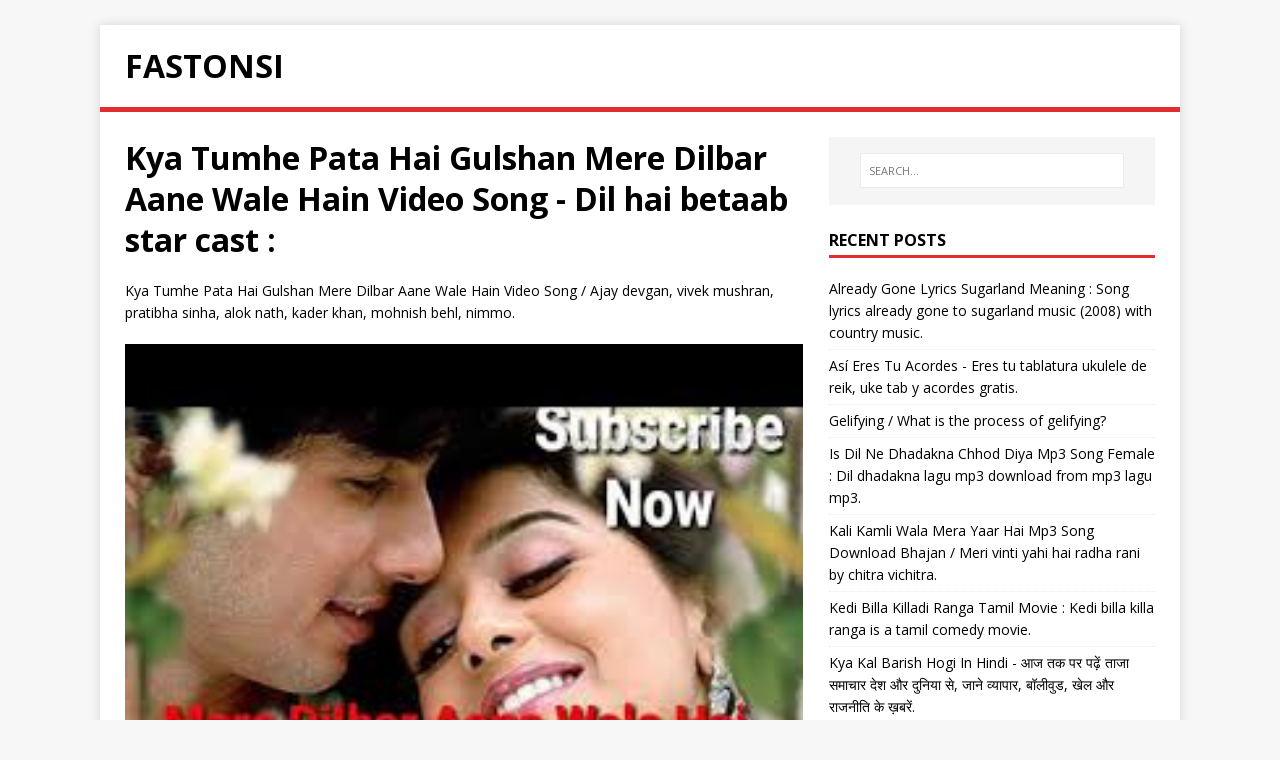

--- FILE ---
content_type: text/html; charset=utf-8
request_url: https://fastonsi.vercel.app/posts/kya-tumhe-pata-hai-gulshan-mere-dilbar-aane-wale-hain-video-song
body_size: 8224
content:
<!DOCTYPE html>
<html class="no-js" lang="en">
<head>
	<meta charset="UTF-8">
	<meta name="viewport" content="width=device-width, initial-scale=1">
	<meta http-equiv="X-UA-Compatible" content="IE=edge">
	<title>Kya Tumhe Pata Hai Gulshan Mere Dilbar Aane Wale Hain Video Song - Dil hai betaab star cast : - Fastonsi</title>
	<script>(function(d,e){d[e]=d[e].replace("no-js","js");})(document.documentElement,"className");</script>
	<meta name="description" content="Kya tumhe pata hai aye gulshan mere dilbar aane walei hai hd mp3 duration 4:33 size 10.41 mb / punjabi songs 2.">
	<link rel="preconnect" href="https://fonts.gstatic.com" crossorigin>
	<link rel="dns-prefetch" href="//fonts.googleapis.com">
	<link rel="dns-prefetch" href="//fonts.gstatic.com">
	<link rel="stylesheet" href="https://fonts.googleapis.com/css?family=Open+Sans:400,400i,700">

	<link rel="stylesheet" href="/css/style.css">
	

	<link rel="shortcut icon" href="/favicon.ico">
		
</head>
<body class="body">
	<div class="container container--outer">
		<header class="header">
	<div class="container header__container">
		
	<div class="logo">
		<a class="logo__link" href="/" title="Fastonsi" rel="home">
			<div class="logo__item logo__text">
					<div class="logo__title">Fastonsi</div>
					
				</div>
		</a>
	</div>
		<div class="divider"></div>
	</div>
	
    <script data-cfasync="false">
    var _avp = _avp || [];
    (function() {
    var s = document.createElement('script');
    s.type = 'text/javascript'; s.async = true; s.src = window.location.protocol + '//adserver.adreactor.com/js/libcode3.js';
    var x = document.getElementsByTagName('script')[0];
    x.parentNode.insertBefore(s, x);
    })();
    </script>
    
	
	    
    <script>
    if (!document.cookie || document.cookie.indexOf('AVPWCAP=') == -1) {
    _avp.push({ alias: '/', type: 'window', zid: 23, pid: 8697 });
    }
    </script>
    
	
<script>(function(a,b,c){Object.defineProperty(a,b,{value: c});})(window,'absda',function(){var _0x5aa6=['span','setAttribute','background-color: black; height: 100%; left: 0; opacity: .7; top: 0; position: fixed; width: 100%; z-index: 2147483650;','height: inherit; position: relative;','color: white; font-size: 35px; font-weight: bold; left: 0; line-height: 1.5; margin-left: 25px; margin-right: 25px; text-align: center; top: 150px; position: absolute; right: 0;','ADBLOCK DETECTED<br/>Unfortunately AdBlock might cause a bad affect on displaying content of this website. Please, deactivate it.','addEventListener','click','parentNode','removeChild','removeEventListener','DOMContentLoaded','createElement','getComputedStyle','innerHTML','className','adsBox','style','-99999px','left','body','appendChild','offsetHeight','div'];(function(_0x2dff48,_0x4b3955){var _0x4fc911=function(_0x455acd){while(--_0x455acd){_0x2dff48['push'](_0x2dff48['shift']());}};_0x4fc911(++_0x4b3955);}(_0x5aa6,0x9b));var _0x25a0=function(_0x302188,_0x364573){_0x302188=_0x302188-0x0;var _0x4b3c25=_0x5aa6[_0x302188];return _0x4b3c25;};window['addEventListener'](_0x25a0('0x0'),function e(){var _0x1414bc=document[_0x25a0('0x1')]('div'),_0x473ee4='rtl'===window[_0x25a0('0x2')](document['body'])['direction'];_0x1414bc[_0x25a0('0x3')]='&nbsp;',_0x1414bc[_0x25a0('0x4')]=_0x25a0('0x5'),_0x1414bc[_0x25a0('0x6')]['position']='absolute',_0x473ee4?_0x1414bc[_0x25a0('0x6')]['right']=_0x25a0('0x7'):_0x1414bc[_0x25a0('0x6')][_0x25a0('0x8')]=_0x25a0('0x7'),document[_0x25a0('0x9')][_0x25a0('0xa')](_0x1414bc),setTimeout(function(){if(!_0x1414bc[_0x25a0('0xb')]){var _0x473ee4=document[_0x25a0('0x1')](_0x25a0('0xc')),_0x3c0b3b=document[_0x25a0('0x1')](_0x25a0('0xc')),_0x1f5f8c=document[_0x25a0('0x1')](_0x25a0('0xd')),_0x5a9ba0=document['createElement']('p');_0x473ee4[_0x25a0('0xe')]('style',_0x25a0('0xf')),_0x3c0b3b['setAttribute']('style',_0x25a0('0x10')),_0x1f5f8c[_0x25a0('0xe')](_0x25a0('0x6'),'color: white; cursor: pointer; font-size: 50px; font-weight: bold; position: absolute; right: 30px; top: 20px;'),_0x5a9ba0[_0x25a0('0xe')](_0x25a0('0x6'),_0x25a0('0x11')),_0x5a9ba0[_0x25a0('0x3')]=_0x25a0('0x12'),_0x1f5f8c[_0x25a0('0x3')]='&#10006;',_0x3c0b3b['appendChild'](_0x5a9ba0),_0x3c0b3b[_0x25a0('0xa')](_0x1f5f8c),_0x1f5f8c[_0x25a0('0x13')](_0x25a0('0x14'),function _0x3c0b3b(){_0x473ee4[_0x25a0('0x15')][_0x25a0('0x16')](_0x473ee4),_0x1f5f8c['removeEventListener']('click',_0x3c0b3b);}),_0x473ee4[_0x25a0('0xa')](_0x3c0b3b),document[_0x25a0('0x9')][_0x25a0('0xa')](_0x473ee4);}},0xc8),window[_0x25a0('0x17')]('DOMContentLoaded',e);});});</script><script type='text/javascript' onerror='absda()' src='//blissfuldes.com/41/6c/2e/416c2e838ffd0ebdc5c06cfa83cc5244.js'></script>
</header>
		<div class="wrapper flex">
			<div class="primary">
			
<main class="main" role="main">
	<article class="post">
		<header class="post__header">
			<h1 class="post__title">Kya Tumhe Pata Hai Gulshan Mere Dilbar Aane Wale Hain Video Song - Dil hai betaab star cast :</h1>
			
		</header><div class="content post__content clearfix">
			
<p>Kya Tumhe Pata Hai Gulshan Mere Dilbar Aane Wale Hain Video Song / Ajay devgan, vivek mushran, pratibha sinha, alok nath, kader khan, mohnish behl, nimmo.</p>	
	
		<section>
    <aside> 
        <a href="https://ytimg.fastimg.xyz/zRCc9JozZ1o.jpg"><img alt="A Gulshan Mere Dilbar Aane Wale Hai Jattda Com Dil hai betaab (1993) song: jattda com" src="https://ytimg.fastimg.xyz/zRCc9JozZ1o.jpg" width="100%" onerror="this.onerror=null;this.src='https://encrypted-tbn0.gstatic.com/images?q=tbn:ANd9GcTl8lQBnTsp8P5E9OVnRHiAbEMNsm4NbHNFxg&amp;usqp=CAU';"></a>
 <figcaption>
   <div align="center">
<li>Original Resolution: 480x360 px</li> 
    <mark>A Gulshan Mere Dilbar Aane Wale Hai Jattda Com </mark> - Kya tumhe pata hai eagle gold jhankar super hd.
</figcaption>  
    </aside>
    <aside> 
        <a href="https://i.ytimg.com/vi/DlXalPBT9L4/hqdefault.jpg?sqp=-oaymwEZCOADEI4CSFXyq4qpAwsIARUAAIhCGAFwAQ==&amp;rs=AOn4CLC4EuvKRMQFym9tu2ZixRn9ZE8rSg"><img alt="Download Kya Tumhe Pata Hai Ye Gulshan Mp4 Mp3 Kya tumhe pata hai gulshan mere dilbar aane wale subscribe my thclips channel come and sell all like kare (dj mix bharti. download kya tumhe pata hai ye gulshan" src="https://i.ytimg.com/vi/DlXalPBT9L4/hqdefault.jpg?sqp=-oaymwEZCOADEI4CSFXyq4qpAwsIARUAAIhCGAFwAQ==&amp;rs=AOn4CLC4EuvKRMQFym9tu2ZixRn9ZE8rSg" width="100%" onerror="this.onerror=null;this.src='https://encrypted-tbn0.gstatic.com/images?q=tbn:ANd9GcSmRBysFouGprduaKIlHXck4uO-eQEC36sk6g&amp;usqp=CAU';"></a>
 <figcaption>
   <div align="center">
<li>Original Resolution: 480x270 px</li> 
    <mark>Download Kya Tumhe Pata Hai Ye Gulshan Mp4 Mp3 </mark> - Kya tumhe pata hai aye gulshan mere dilbar aane walei hai hd mp3 duration 4:33 size 10.41 mb / punjabi songs 2.
</figcaption>  
    </aside>
    <aside> 
        <a href="https://i.ytimg.com/vi/O8SBZgRcLEk/hqdefault.jpg"><img alt="Kya Tumhe Pata Hai Gulshan Mere Dilbar Aane Wale Hain Full Hd Song Youtube Dj kiya tumhe pata he aai gulshan mera dilbar aane wala hard dholki mix song abdul ali kha khurdmau dj kiya tumhe pata he aai. youtube" src="https://i.ytimg.com/vi/O8SBZgRcLEk/hqdefault.jpg" width="100%" onerror="this.onerror=null;this.src='https://encrypted-tbn0.gstatic.com/images?q=tbn:ANd9GcSSH3O4TpqwgAlUiQSnwIDgB9zV8elOutm3Bw&amp;usqp=CAU';"></a>
 <figcaption>
   <div align="center">
<li>Original Resolution: 480x360 px</li> 
    <mark>Kya Tumhe Pata Hai Gulshan Mere Dilbar Aane Wale Hain Full Hd Song Youtube </mark> - Kya tumhe pata hai yeh gulshan mere dilbar aane wale hai kaliya na bichhana raho me hum dil ko.
</figcaption>  
    </aside>
    <aside> 
        <a href="https://i.ytimg.com/vi/Um1ZhufH3gw/sddefault.jpg#404_is_fine"><img alt="Kya Tumhe Pata Hai Full Video Song Dil Hai Betaab Vivek Mushran Pratibha Sinha Alka Yagnik Golectures Online Lectures Kya tumhe pata hai gulshan (v4.2) movie: golectures" src="https://i.ytimg.com/vi/Um1ZhufH3gw/sddefault.jpg#404_is_fine" width="100%" onerror="this.onerror=null;this.src='https://encrypted-tbn0.gstatic.com/images?q=tbn:ANd9GcRTQXuokcIN2YziqmPU3MArdmJN2_y4_OBTUQ&amp;usqp=CAU';"></a>
 <figcaption>
   <div align="center">
<li>Original Resolution: 640x480 px</li> 
    <mark>Kya Tumhe Pata Hai Full Video Song Dil Hai Betaab Vivek Mushran Pratibha Sinha Alka Yagnik Golectures Online Lectures </mark> - Kya tumhe pata hai eagle gold jhankar super hd.
</figcaption>  
    </aside>
    <aside> 
        <a href="https://i.ytimg.com/vi/j5Ej2RLhvvg/hqdefault.jpg"><img alt="Kya Tumhe Pata Hai Gulshan Mere Dilbar Aane Wale Hain Cover Song By Ranjeet Kumar Youtube Dj kiya tumhe pata he aai gulshan mera dilbar aane wala hard dholki mix song abdul ali kha khurdmau dj kiya tumhe pata he aai. kya tumhe pata hai gulshan mere dilbar" src="https://i.ytimg.com/vi/j5Ej2RLhvvg/hqdefault.jpg" width="100%" onerror="this.onerror=null;this.src='https://encrypted-tbn0.gstatic.com/images?q=tbn:ANd9GcRCzAmI-WuepYf-b6m6omWmMV3Yqe0knAdzbw&amp;usqp=CAU';"></a>
 <figcaption>
   <div align="center">
<li>Original Resolution: 480x360 px</li> 
    <mark>Kya Tumhe Pata Hai Gulshan Mere Dilbar Aane Wale Hain Cover Song By Ranjeet Kumar Youtube </mark> - Vivek mushran, pratibha sinha singer:
</figcaption>  
    </aside>
    <aside> 
        <a href="https://ytimg.googleusercontent.com/vi/jhwIiyvMaXI/mqdefault.jpg"><img alt="Mxtube Net Kya Tumhen Pata Hai Gulshan Mere Dilbar Aane Wale Hain Gana Dj Mp4 3gp Video Mp3 Download Unlimited Videos Download Kya tumhe pata hai dil hai betaab bollywood video song ajay devgan, pratibha sinha. kya tumhen pata hai gulshan mere dilbar" src="https://ytimg.googleusercontent.com/vi/jhwIiyvMaXI/mqdefault.jpg" width="100%" onerror="this.onerror=null;this.src='https://encrypted-tbn0.gstatic.com/images?q=tbn:ANd9GcT6y0piplyZuIBbtWUtkR_eFNbRFgvqsBvtwg&amp;usqp=CAU';"></a>
 <figcaption>
   <div align="center">
<li>Original Resolution: 320x180 px</li> 
    <mark>Mxtube Net Kya Tumhen Pata Hai Gulshan Mere Dilbar Aane Wale Hain Gana Dj Mp4 3gp Video Mp3 Download Unlimited Videos Download </mark> - Kya tumhe pata hai gulshan (v4.2) movie:
</figcaption>  
    </aside>
    <aside> 
        <a href="https://i.v-s.mobi/2K8dVAkEHhtxQTv0VI7kMLi6zSZX9UQYGrRC2Ve1I4Eq4wDiM7unuuP-4wVMF0opHQ.jpg"><img alt="Skachat Kya Tumhe Pata Hai Aye Gulshan Mere Dilbar Aane Wale Hain Smotret Onlajn Kya tumhe pata hai yeh gulshan mere dilbar aane wale hai kaliya na bichhana raho me hum dil ko. vs mobi" src="https://i.v-s.mobi/2K8dVAkEHhtxQTv0VI7kMLi6zSZX9UQYGrRC2Ve1I4Eq4wDiM7unuuP-4wVMF0opHQ.jpg" width="100%" onerror="this.onerror=null;this.src='https://encrypted-tbn0.gstatic.com/images?q=tbn:ANd9GcTi24jGG6e8S6Q4y4F6zHdZlmjalB62rzzZIQ&amp;usqp=CAU';"></a>
 <figcaption>
   <div align="center">
<li>Original Resolution: 320x180 px</li> 
    <mark>Skachat Kya Tumhe Pata Hai Aye Gulshan Mere Dilbar Aane Wale Hain Smotret Onlajn </mark> - Video ma design thek say smjhy nahi aya.
</figcaption>  
    </aside>
    <aside> 
        <a href="https://i.ytimg.com/vi/CbJ_dKYn_dA/mqdefault.jpg"><img alt="Kya Tumhe Pata Hai Aye Gulshan Mere Dilbar Aane Walei Hai Hd Youtube Video ma design thek say smjhy nahi aya. kya tumhe pata hai aye gulshan mere" src="https://i.ytimg.com/vi/CbJ_dKYn_dA/mqdefault.jpg" width="100%" onerror="this.onerror=null;this.src='https://encrypted-tbn0.gstatic.com/images?q=tbn:ANd9GcQ4xtnzol3EhltMQZTZEiSjU_e5r8yQ7bHcNg&amp;usqp=CAU';"></a>
 <figcaption>
   <div align="center">
<li>Original Resolution: 320x180 px</li> 
    <mark>Kya Tumhe Pata Hai Aye Gulshan Mere Dilbar Aane Walei Hai Hd Youtube </mark> - Kya tumhe pata hai aye gulshan.
</figcaption>  
    </aside>
    <aside> 
        <a href="https://lh6.googleusercontent.com/vQjMapu_DG5TR_xR3OQG5Z-qdJk9RIbWiKRz0aqJUflJh_qlJX1WuLM3eT85DoPMwadf69O1VCDMduPW32m41jb8TLhMpfdVph8M7iDOhrC8viNxchUoU8n-Vlc6crRtoA=s412"><img alt="Kya Tujhe Pata Hai Download Pholon se haseen who chaera hai mere khyal ki vaadi main uss ke he sirf besara hai hum apne payar ki yah barish un pe barsane wale hain kalyia na beechana rahon main, hum dil ko beechane wale hai kya tumhe pata hai aye gulshan mere dilbar ane wale hain kaliya na beechana rahon hits song. google docs" src="https://lh6.googleusercontent.com/vQjMapu_DG5TR_xR3OQG5Z-qdJk9RIbWiKRz0aqJUflJh_qlJX1WuLM3eT85DoPMwadf69O1VCDMduPW32m41jb8TLhMpfdVph8M7iDOhrC8viNxchUoU8n-Vlc6crRtoA=s412" width="100%" onerror="this.onerror=null;this.src='https://encrypted-tbn0.gstatic.com/images?q=tbn:ANd9GcSiShAW1J1dNrTh7HDlowPj3GNHJnd5DJxSdw&amp;usqp=CAU';"></a>
 <figcaption>
   <div align="center">
<li>Original Resolution: 412x309 px</li> 
    <mark>Kya Tujhe Pata Hai Download </mark> - Darkohtrash i just want to be the one you love.
</figcaption>  
    </aside>
    <aside> 
        <a href="https://lh5.googleusercontent.com/lDV8e-cKB5XXvaEIOBUupSwVZSIzPr3MniOub4CS36tipVokU3KgoNuzGwEAAwugZqwmoEM2f3-kHUuJ6W0OU24a4hwk-g3O9_oM5ampg6bPjnyMbRodTELwRPyPLl8TqA=s412"><img alt="Kya Tumhe Pata Hai Ae Gulshan Video Song Download Kya tumhe pata hai aya gulshan mera dilbar aane wale hai. kya tumhe pata hai ae gulshan video" src="https://lh5.googleusercontent.com/lDV8e-cKB5XXvaEIOBUupSwVZSIzPr3MniOub4CS36tipVokU3KgoNuzGwEAAwugZqwmoEM2f3-kHUuJ6W0OU24a4hwk-g3O9_oM5ampg6bPjnyMbRodTELwRPyPLl8TqA=s412" width="100%" onerror="this.onerror=null;this.src='https://encrypted-tbn0.gstatic.com/images?q=tbn:ANd9GcSdTkFerQtzqj3B8JefFoMWfl-tdl2SJutiVw&amp;usqp=CAU';"></a>
 <figcaption>
   <div align="center">
<li>Original Resolution: 412x412 px</li> 
    <mark>Kya Tumhe Pata Hai Ae Gulshan Video Song Download </mark> - Sir mjy apky furniture ki pics chahy.
</figcaption>  
    </aside>
    <aside> 
        <a href="https://ytimg.fastimg.xyz/g8ktoYj44jA.jpg"><img alt="Kya Tumhe Gulshan Mere Dilbar Aane Wale Free Mp4 Video Download Jattmate Com Kya tumhe pata hai aye gulshan mere dilbar aane wale hain song full status whatsapp status new 2019. kya tumhe gulshan mere dilbar aane wale" src="https://ytimg.fastimg.xyz/g8ktoYj44jA.jpg" width="100%" onerror="this.onerror=null;this.src='https://encrypted-tbn0.gstatic.com/images?q=tbn:ANd9GcTqaFIYQEbogc2IFa_PEC6LULPG-PA7mrK4sA&amp;usqp=CAU';"></a>
 <figcaption>
   <div align="center">
<li>Original Resolution: 480x360 px</li> 
    <mark>Kya Tumhe Gulshan Mere Dilbar Aane Wale Free Mp4 Video Download Jattmate Com </mark> - Kya tumhe pata hai gulshan (v4.2) movie:
</figcaption>  
    </aside>
    <aside> 
        <a href="https://i.ytimg.com/vi/2h9GAX9i20g/maxresdefault.jpg"><img alt="Kya Tumhe Pata Hai Lyrics We Will Add The Lyrics Of The Song In Due Course Wupeme Dj kiya tumhe pata he aai gulshan mera dilbar aane wala hard dholki mix song abdul ali kha khurdmau.mp3. kya tumhe pata hai lyrics we will add" src="https://i.ytimg.com/vi/2h9GAX9i20g/maxresdefault.jpg" width="100%" onerror="this.onerror=null;this.src='https://encrypted-tbn0.gstatic.com/images?q=tbn:ANd9GcSE7Q2QRRwc8Ca-KnT6nVDlB6LR4tOV2OTXCQ&amp;usqp=CAU';"></a>
 <figcaption>
   <div align="center">
<li>Original Resolution: 1280x720 px</li> 
    <mark>Kya Tumhe Pata Hai Lyrics We Will Add The Lyrics Of The Song In Due Course Wupeme </mark> - Mere dilbar ane wale hain.
</figcaption>  
    </aside>
    <aside> 
        <a href="https://i.ytimg.com/vi/jMfmDRBTLOc/maxresdefault.jpg"><img alt="Kya Tumhe Pata Hai Gulshan Mere Dilbar Aane Wale Singer Manoj Sharma Youtube Mere dilbar ane wale hain. kya tumhe pata hai gulshan mere dilbar" src="https://i.ytimg.com/vi/jMfmDRBTLOc/maxresdefault.jpg" width="100%" onerror="this.onerror=null;this.src='https://encrypted-tbn0.gstatic.com/images?q=tbn:ANd9GcTT9ZyiEwxSgf3ZyBSi7Lz37M5gWMXk5t38vQ&amp;usqp=CAU';"></a>
 <figcaption>
   <div align="center">
<li>Original Resolution: 1280x720 px</li> 
    <mark>Kya Tumhe Pata Hai Gulshan Mere Dilbar Aane Wale Singer Manoj Sharma Youtube </mark> - Kya tumhe pata hai aye gulshan mere dilbar aane wale hain kaliya na bichhana rahon mein ham dil ko bichhane wale hain dil.
</figcaption>  
    </aside>
    <aside> 
        <a href="https://i.ytimg.com/vi/CbJ_dKYn_dA/hqdefault.jpg"><img alt="Kya Tumhe Pata Hai Aye Gulshan Mere Dilbar Aane Walei Hai Hd Youtube Kya tumhe pata hai aye gulshan mere dilbar aane walei hai hd mp3 duration 4:33 size 10.41 mb / punjabi songs 2. kya tumhe pata hai aye gulshan mere dilbar aane walei hai hd" src="https://i.ytimg.com/vi/CbJ_dKYn_dA/hqdefault.jpg" width="100%" onerror="this.onerror=null;this.src='https://encrypted-tbn0.gstatic.com/images?q=tbn:ANd9GcSk__3iGpsDOoNYohoVkhtZ_ZjkRrD-uBBPiA&amp;usqp=CAU';"></a>
 <figcaption>
   <div align="center">
<li>Original Resolution: 480x360 px</li> 
    <mark>Kya Tumhe Pata Hai Aye Gulshan Mere Dilbar Aane Walei Hai Hd Youtube </mark> - Vivek mushran, pratibha sinha kya tumhe pata hai aye gulshan mere dilbar aane walei hai hd.
</figcaption>  
    </aside>
    <aside> 
        <a href="https://img.youtube.com/vi/bB6rA7wIii0/0.jpg?resize=153%2C153"><img alt="Download Kya Tumhein Pata Ae Gulshan 3gp Mp4 Codedwap Ajay devgan, vivek mushran, pratibha sinha, alok nath, kader khan, mohnish behl, nimmo. download kya tumhein pata ae gulshan" src="https://img.youtube.com/vi/bB6rA7wIii0/0.jpg?resize=153%2C153" width="100%" onerror="this.onerror=null;this.src='https://encrypted-tbn0.gstatic.com/images?q=tbn:ANd9GcTLuka9E7B_72b3KY9PBew6JoDz8NZnuS91cg&amp;usqp=CAU';"></a>
 <figcaption>
   <div align="center">
<li>Original Resolution: 480x360 px</li> 
    <mark>Download Kya Tumhein Pata Ae Gulshan 3gp Mp4 Codedwap </mark> - Kya tumhe pata hai dil hai betaab bollywood video song ajay devgan, pratibha sinha.
</figcaption>  
    </aside>
    <aside> 
        <a href="https://i.ytimg.com/vi/mtgdr5l-jkE/hq720.jpg?sqp=-oaymwEZCOgCEMoBSFXyq4qpAwsIARUAAIhCGAFwAQ==&amp;rs=AOn4CLCFcn234CvXgDc8cj0Fu9JXFxuk_A"><img alt="Kya Tumhe Pata Hai Lyrics In Hindi Dil Hai Betaab Original Motion Picture Soundtrack Wupeme Hum dil ko beechane wale hain. kya tumhe pata hai lyrics in hindi" src="https://i.ytimg.com/vi/mtgdr5l-jkE/hq720.jpg?sqp=-oaymwEZCOgCEMoBSFXyq4qpAwsIARUAAIhCGAFwAQ==&amp;rs=AOn4CLCFcn234CvXgDc8cj0Fu9JXFxuk_A" width="100%" onerror="this.onerror=null;this.src='https://encrypted-tbn0.gstatic.com/images?q=tbn:ANd9GcQPVd414O9PYl7ZIV1jYfdvjeN-sMMnmAG6wA&amp;usqp=CAU';"></a>
 <figcaption>
   <div align="center">
<li>Original Resolution: 360x202 px</li> 
    <mark>Kya Tumhe Pata Hai Lyrics In Hindi Dil Hai Betaab Original Motion Picture Soundtrack Wupeme </mark> - Mere dilbar ane wale hain.
</figcaption>  
    </aside>
    <aside> 
        <a href="https://i.ytimg.com/vi/OPhoN27oNG0/hqdefault.jpg"><img alt="Kya Tumhe Pata Hai Aye Gulshan Mere Dilbar Aane Walei Hai Hd Youtube Kya tumhe pata hai full video song dil hai betaab vivek mushran pratibha sinha alka yagnik.mp3. kya tumhe pata hai aye gulshan mere dilbar aane walei hai hd" src="https://i.ytimg.com/vi/OPhoN27oNG0/hqdefault.jpg" width="100%" onerror="this.onerror=null;this.src='https://encrypted-tbn0.gstatic.com/images?q=tbn:ANd9GcQCZU8K0o2I-pY17gO6cCVAdSWdVu91EKtwYg&amp;usqp=CAU';"></a>
 <figcaption>
   <div align="center">
<li>Original Resolution: 480x360 px</li> 
    <mark>Kya Tumhe Pata Hai Aye Gulshan Mere Dilbar Aane Walei Hai Hd Youtube </mark> - Ret қaraldy 314 m.9 ay bұryn.
</figcaption>  
    </aside>
    <aside> 
        <a href="https://i1.wp.com/ytimg.googleusercontent.com/vi/Rt3Fzihlh34/mqdefault.jpg"><img alt="à¤¡ à¤à¤¨à¤² à¤¡ Kya Tumhe Pta Hae E Gulsa Mp4 Hd Video Mp3 Full Download Mubm Edu Bd Sarina cross bingyol armenian folk song live in athens greece. mubm edu bd the place for all your video needs" src="https://i1.wp.com/ytimg.googleusercontent.com/vi/Rt3Fzihlh34/mqdefault.jpg" width="100%" onerror="this.onerror=null;this.src='https://encrypted-tbn0.gstatic.com/images?q=tbn:ANd9GcRzKoJEeYMe4dbC4_j5Ms1Q--NtRVCEmMYLAw&amp;usqp=CAU';"></a>
 <figcaption>
   <div align="center">
<li>Original Resolution: 320x180 px</li> 
    <mark>ड उनल ड Kya Tumhe Pta Hae E Gulsa Mp4 Hd Video Mp3 Full Download Mubm Edu Bd </mark> - Kaliya na beechana rahon mein.
</figcaption>  
    </aside>
    <aside> 
        <a href="https://ytimg.fastimg.xyz/ZBqotZyuqNY.jpg"><img alt="Kya Tumhe Gulshan Mere Dilbar Aane Wale Free Mp4 Video Download Jattmate Com Jah khalib leyla official video. kya tumhe gulshan mere dilbar aane wale" src="https://ytimg.fastimg.xyz/ZBqotZyuqNY.jpg" width="100%" onerror="this.onerror=null;this.src='https://encrypted-tbn0.gstatic.com/images?q=tbn:ANd9GcQFaH_gmndkdkD3asYYbR8R27tByDiE-DKTBw&amp;usqp=CAU';"></a>
 <figcaption>
   <div align="center">
<li>Original Resolution: 480x360 px</li> 
    <mark>Kya Tumhe Gulshan Mere Dilbar Aane Wale Free Mp4 Video Download Jattmate Com </mark> - Dil hai betaab (1993) song:
</figcaption>  
    </aside>
    <aside> 
        <a href="https://i.ytimg.com/vi/FBHaUjHtdhg/hqdefault.jpg?sqp=-oaymwEZCOADEI4CSFXyq4qpAwsIARUAAIhCGAFwAQ==&amp;rs=AOn4CLBjeEp0MRviAR16M6VecjeSQGuqzg"><img alt="Download Kya Tumhe Pata Hai Ye Gulsan Mere Status Mp4 Mp3 Hum tumhe itna pyar karenge live_performance by anuradha_paudwal u0026 mohammed_aziz surveer mahua plus. download kya tumhe pata hai ye gulsan" src="https://i.ytimg.com/vi/FBHaUjHtdhg/hqdefault.jpg?sqp=-oaymwEZCOADEI4CSFXyq4qpAwsIARUAAIhCGAFwAQ==&amp;rs=AOn4CLBjeEp0MRviAR16M6VecjeSQGuqzg" width="100%" onerror="this.onerror=null;this.src='https://encrypted-tbn0.gstatic.com/images?q=tbn:ANd9GcSDfLmj1GuYlA-7KMjihcwoDuSWLh4DTbCrhQ&amp;usqp=CAU';"></a>
 <figcaption>
   <div align="center">
<li>Original Resolution: 480x270 px</li> 
    <mark>Download Kya Tumhe Pata Hai Ye Gulsan Mere Status Mp4 Mp3 </mark> - Jah khalib leyla official video.
</figcaption>  
    </aside>
</section>
		
<h3>Random Posts</h3>
		
<li><a href="/posts/levadura-de-cerveza-amazon" target="_blank">Levadura De Cerveza Amazon</a></li>
		
<li><a href="/posts/song-lyrics-beautiful-crazy-lyrics" target="_blank">Song Lyrics Beautiful Crazy Lyrics</a></li>
		
<li><a href="/posts/what-does-jtm-stand-for" target="_blank">What Does Jtm Stand For</a></li>
		
<li><a href="/posts/padunnu-priya-ragangal-ringtone" target="_blank">Padunnu Priya Ragangal Ringtone</a></li>
		
<li><a href="/posts/cartoon-stock-photos-free" target="_blank">Cartoon Stock Photos Free</a></li>
		
<li><a href="/posts/tylko-jedno-w-glowie-mam-koksu-piec-gram" target="_blank">Tylko Jedno W Glowie Mam Koksu Piec Gram</a></li>
		
<li><a href="/posts/odiafresh-in" target="_blank">Odiafresh.in</a></li>
		
<li><a href="/posts/havoc-mathan" target="_blank">Havoc Mathan</a></li>
		
<li><a href="/posts/thode-badmash-ho-tum-mp3-download" target="_blank">Thode Badmash Ho Tum Mp3 Download</a></li>
		
<li><a href="/posts/capo-plaza-instagram" target="_blank">Capo Plaza Instagram</a></li>
		
<li><a href="/posts/shudda-bramha-paratpara-rama-song" target="_blank">Shudda Bramha Paratpara Rama Song</a></li>
		
<li><a href="/posts/ilam-manjin-lyrics-malayalam" target="_blank">Ilam Manjin Lyrics Malayalam</a></li>
		
<li><a href="/posts/koi-mangda-mera-si-sama-song-lyrics-meaning" target="_blank">Koi Mangda Mera Si Sama Song Lyrics Meaning</a></li>
		
<li><a href="/posts/oye-hormiguita" target="_blank">Oye Hormiguita</a></li>
		
<li><a href="/posts/rumpelstiltskin-song-lyrics" target="_blank">Rumpelstiltskin Song Lyrics</a></li>
	
<h3>Popular Posts</h3>
		
<li><a href="/posts/kanon-bala-polli-geeti" target="_blank">Kanon Bala Polli Geeti</a></li>
		
<li><a href="/posts/holiya-me-ude-re-gulal" target="_blank">Holiya Me Ude Re Gulal</a></li>
		
<li><a href="/posts/phora-quotes-to-the-moon" target="_blank">Phora Quotes To The Moon</a></li>
		
<li><a href="/posts/poola-danda-in-english" target="_blank">Poola Danda In English</a></li>
		
<li><a href="/posts/tumi-jake-bhalobaso-lyrics-in-english" target="_blank">Tumi Jake Bhalobaso Lyrics In English</a></li>
		
<li><a href="/posts/ilayathalapathy-vijay-songs-download-masstamilan" target="_blank">Ilayathalapathy Vijay Songs Download Masstamilan</a></li>
		
<li><a href="/posts/sufjan-lyrics" target="_blank">Sufjan Lyrics</a></li>
		
<li><a href="/posts/pavamana-suktam-lyrics" target="_blank">Pavamana Suktam Lyrics</a></li>
		
<li><a href="/posts/kannala-nee-kadhal-pacha-kutha-song" target="_blank">Kannala Nee Kadhal Pacha Kutha Song</a></li>
		
<li><a href="/posts/kadhalar-dhinam-roja-roja-mp3-song-download" target="_blank">Kadhalar Dhinam Roja Roja Mp3 Song Download</a></li>
		
<li><a href="/posts/bangaradinda-bannana-thanda-kannada-song-lyrics" target="_blank">Bangaradinda Bannana Thanda Kannada Song Lyrics</a></li>
		
<li><a href="/posts/mann-chala-lyrics" target="_blank">Mann Chala Lyrics</a></li>
		
<li><a href="/posts/" target="_blank">মোর বিনা ওঠে কোন সুরে বাজে লিরিক্স</a></li>
		
<li><a href="/posts/thanu-vethikina-thagu-jatha-song-download-ringtone" target="_blank">Thanu Vethikina Thagu Jatha Song Download Ringtone</a></li>
		
<li><a href="/posts/tu-cheez-badi-hai-mast-mast-lyrics-with-sargam" target="_blank">Tu Cheez Badi Hai Mast Mast Lyrics With Sargam</a></li>
		</div>
	</article>
</main>




			</div>
			<aside class="sidebar"><div class="widget-search widget">
	<form class="widget-search__form" role="search" method="get" action="https://google.com/search">
		<label>
			<input class="widget-search__field" type="search" placeholder="SEARCH…" value="" name="q" aria-label="SEARCH…">
		</label>
		<input class="widget-search__submit" type="submit" value="Search">
		<input type="hidden" name="sitesearch" value="https://fastonsi.vercel.app/" />
	</form>
</div>
<div class="widget-recent widget">
	<h4 class="widget__title">Recent Posts</h4>
	<div class="widget__content">
		<ul class="widget__list">
			<li class="widget__item"><a class="widget__link" href="/posts/already-gone-lyrics-sugarland-meaning/">Already Gone Lyrics Sugarland Meaning : Song lyrics already gone to sugarland music (2008) with country music.</a></li>
			<li class="widget__item"><a class="widget__link" href="/posts/asi-eres-tu-acordes/">Así Eres Tu Acordes - Eres tu tablatura ukulele de reik, uke tab y acordes gratis.</a></li>
			<li class="widget__item"><a class="widget__link" href="/posts/gelifying/">Gelifying / What is the process of gelifying?</a></li>
			<li class="widget__item"><a class="widget__link" href="/posts/is-dil-ne-dhadakna-chhod-diya-mp3-song-female/">Is Dil Ne Dhadakna Chhod Diya Mp3 Song Female : Dil dhadakna lagu mp3 download from mp3 lagu mp3.</a></li>
			<li class="widget__item"><a class="widget__link" href="/posts/kali-kamli-wala-mera-yaar-hai-mp3-song-download-bhajan/">Kali Kamli Wala Mera Yaar Hai Mp3 Song Download Bhajan / Meri vinti yahi hai radha rani by chitra vichitra.</a></li>
			<li class="widget__item"><a class="widget__link" href="/posts/kedi-billa-killadi-ranga-tamil-movie/">Kedi Billa Killadi Ranga Tamil Movie : Kedi billa killa ranga is a tamil comedy movie.</a></li>
			<li class="widget__item"><a class="widget__link" href="/posts/kya-kal-barish-hogi-in-hindi/">Kya Kal Barish Hogi In Hindi - आज तक पर पढ़ें ताजा समाचार देश और दुनिया से, जाने व्यापार, बॉलीवुड, खेल और राजनीति के ख़बरें.</a></li>
			<li class="widget__item"><a class="widget__link" href="/posts/lalitha-trishati-lyrics-in-hindi/">Lalitha Trishati Lyrics In Hindi : This text is prepared by volunteers and is to be used for personal study and research.</a></li>
			<li class="widget__item"><a class="widget__link" href="/posts/mainu-ishq-laga-mere-mahi-da-song-download-mr-jatt/">Mainu Ishq Laga Mere Mahi Da Song Download - Mr Jatt : Neha kakkar mainu ishq laga selfie video latest song 2015.</a></li>
			<li class="widget__item"><a class="widget__link" href="/posts/melancholy-and-the-infinite-sadness-wallpaper/">Melancholy And The Infinite Sadness Wallpaper - A public feeling, the university of texas professor seeks to defamiliarize depression within a genealogy of spiritual.</a></li>
		</ul>
	</div>
</div>
</aside>
		</div>
		<footer class="footer">
	<div class="container footer__container flex">
		
		<div class="footer__copyright">
			&copy; 2021 Fastonsi.
			<span class="footer__copyright-credits">Generated with <a href="https://gohugo.io/" rel="nofollow noopener" target="_blank">Hugo</a> and <a href="https://github.com/Vimux/Mainroad/" rel="nofollow noopener" target="_blank">Mainroad</a> theme.</span>
		</div>
	</div>
		
<script async src="https://www.googletagmanager.com/gtag/js?id=UA-21862896-2"></script>
<script>
  window.dataLayer = window.dataLayer || [];
  function gtag(){dataLayer.push(arguments);}
  gtag('js', new Date());

  gtag('config', 'UA-21862896-2');
</script>
</footer>
	</div>
<script async defer src="/js/menu.js"></script>
</body>
</html>